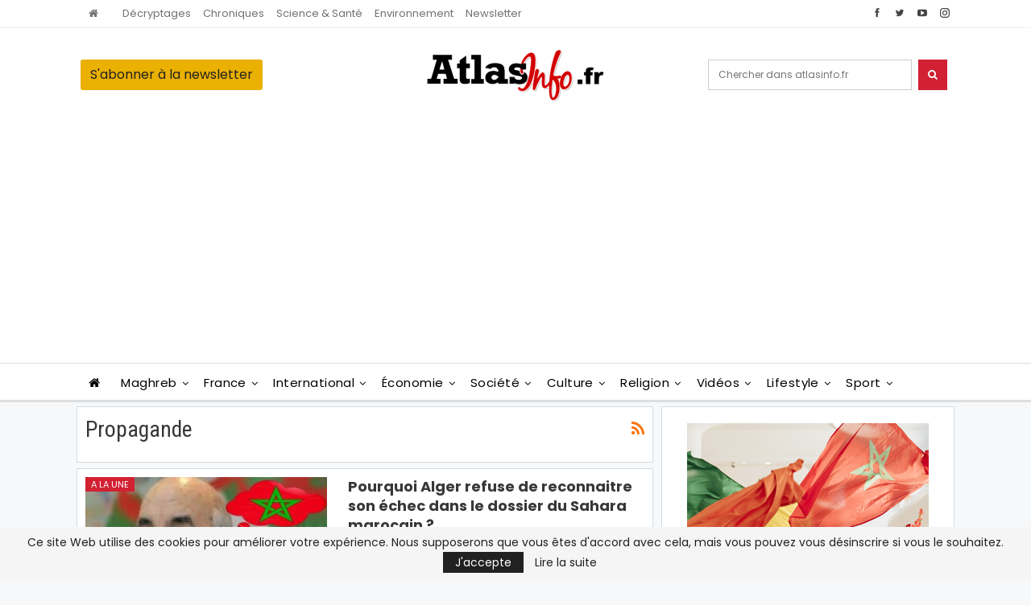

--- FILE ---
content_type: text/html; charset=utf-8
request_url: https://www.google.com/recaptcha/api2/aframe
body_size: 266
content:
<!DOCTYPE HTML><html><head><meta http-equiv="content-type" content="text/html; charset=UTF-8"></head><body><script nonce="SOR2DMphiE35kNgaKstgtA">/** Anti-fraud and anti-abuse applications only. See google.com/recaptcha */ try{var clients={'sodar':'https://pagead2.googlesyndication.com/pagead/sodar?'};window.addEventListener("message",function(a){try{if(a.source===window.parent){var b=JSON.parse(a.data);var c=clients[b['id']];if(c){var d=document.createElement('img');d.src=c+b['params']+'&rc='+(localStorage.getItem("rc::a")?sessionStorage.getItem("rc::b"):"");window.document.body.appendChild(d);sessionStorage.setItem("rc::e",parseInt(sessionStorage.getItem("rc::e")||0)+1);localStorage.setItem("rc::h",'1768959379714');}}}catch(b){}});window.parent.postMessage("_grecaptcha_ready", "*");}catch(b){}</script></body></html>